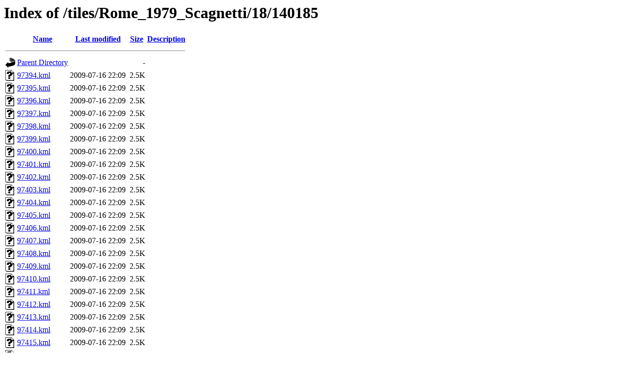

--- FILE ---
content_type: text/html;charset=ISO-8859-1
request_url: https://tiles.ats.ucla.edu/tiles/Rome_1979_Scagnetti/18/140185/?C=S;O=A
body_size: 20766
content:
<!DOCTYPE HTML PUBLIC "-//W3C//DTD HTML 3.2 Final//EN">
<html>
 <head>
  <title>Index of /tiles/Rome_1979_Scagnetti/18/140185</title>
 </head>
 <body>
<h1>Index of /tiles/Rome_1979_Scagnetti/18/140185</h1>
  <table>
   <tr><th valign="top"><img src="/icons/blank.gif" alt="[ICO]"></th><th><a href="?C=N;O=A">Name</a></th><th><a href="?C=M;O=A">Last modified</a></th><th><a href="?C=S;O=D">Size</a></th><th><a href="?C=D;O=A">Description</a></th></tr>
   <tr><th colspan="5"><hr></th></tr>
<tr><td valign="top"><img src="/icons/back.gif" alt="[PARENTDIR]"></td><td><a href="/tiles/Rome_1979_Scagnetti/18/">Parent Directory</a>       </td><td>&nbsp;</td><td align="right">  - </td><td>&nbsp;</td></tr>
<tr><td valign="top"><img src="/icons/unknown.gif" alt="[   ]"></td><td><a href="97394.kml">97394.kml</a>              </td><td align="right">2009-07-16 22:09  </td><td align="right">2.5K</td><td>&nbsp;</td></tr>
<tr><td valign="top"><img src="/icons/unknown.gif" alt="[   ]"></td><td><a href="97395.kml">97395.kml</a>              </td><td align="right">2009-07-16 22:09  </td><td align="right">2.5K</td><td>&nbsp;</td></tr>
<tr><td valign="top"><img src="/icons/unknown.gif" alt="[   ]"></td><td><a href="97396.kml">97396.kml</a>              </td><td align="right">2009-07-16 22:09  </td><td align="right">2.5K</td><td>&nbsp;</td></tr>
<tr><td valign="top"><img src="/icons/unknown.gif" alt="[   ]"></td><td><a href="97397.kml">97397.kml</a>              </td><td align="right">2009-07-16 22:09  </td><td align="right">2.5K</td><td>&nbsp;</td></tr>
<tr><td valign="top"><img src="/icons/unknown.gif" alt="[   ]"></td><td><a href="97398.kml">97398.kml</a>              </td><td align="right">2009-07-16 22:09  </td><td align="right">2.5K</td><td>&nbsp;</td></tr>
<tr><td valign="top"><img src="/icons/unknown.gif" alt="[   ]"></td><td><a href="97399.kml">97399.kml</a>              </td><td align="right">2009-07-16 22:09  </td><td align="right">2.5K</td><td>&nbsp;</td></tr>
<tr><td valign="top"><img src="/icons/unknown.gif" alt="[   ]"></td><td><a href="97400.kml">97400.kml</a>              </td><td align="right">2009-07-16 22:09  </td><td align="right">2.5K</td><td>&nbsp;</td></tr>
<tr><td valign="top"><img src="/icons/unknown.gif" alt="[   ]"></td><td><a href="97401.kml">97401.kml</a>              </td><td align="right">2009-07-16 22:09  </td><td align="right">2.5K</td><td>&nbsp;</td></tr>
<tr><td valign="top"><img src="/icons/unknown.gif" alt="[   ]"></td><td><a href="97402.kml">97402.kml</a>              </td><td align="right">2009-07-16 22:09  </td><td align="right">2.5K</td><td>&nbsp;</td></tr>
<tr><td valign="top"><img src="/icons/unknown.gif" alt="[   ]"></td><td><a href="97403.kml">97403.kml</a>              </td><td align="right">2009-07-16 22:09  </td><td align="right">2.5K</td><td>&nbsp;</td></tr>
<tr><td valign="top"><img src="/icons/unknown.gif" alt="[   ]"></td><td><a href="97404.kml">97404.kml</a>              </td><td align="right">2009-07-16 22:09  </td><td align="right">2.5K</td><td>&nbsp;</td></tr>
<tr><td valign="top"><img src="/icons/unknown.gif" alt="[   ]"></td><td><a href="97405.kml">97405.kml</a>              </td><td align="right">2009-07-16 22:09  </td><td align="right">2.5K</td><td>&nbsp;</td></tr>
<tr><td valign="top"><img src="/icons/unknown.gif" alt="[   ]"></td><td><a href="97406.kml">97406.kml</a>              </td><td align="right">2009-07-16 22:09  </td><td align="right">2.5K</td><td>&nbsp;</td></tr>
<tr><td valign="top"><img src="/icons/unknown.gif" alt="[   ]"></td><td><a href="97407.kml">97407.kml</a>              </td><td align="right">2009-07-16 22:09  </td><td align="right">2.5K</td><td>&nbsp;</td></tr>
<tr><td valign="top"><img src="/icons/unknown.gif" alt="[   ]"></td><td><a href="97408.kml">97408.kml</a>              </td><td align="right">2009-07-16 22:09  </td><td align="right">2.5K</td><td>&nbsp;</td></tr>
<tr><td valign="top"><img src="/icons/unknown.gif" alt="[   ]"></td><td><a href="97409.kml">97409.kml</a>              </td><td align="right">2009-07-16 22:09  </td><td align="right">2.5K</td><td>&nbsp;</td></tr>
<tr><td valign="top"><img src="/icons/unknown.gif" alt="[   ]"></td><td><a href="97410.kml">97410.kml</a>              </td><td align="right">2009-07-16 22:09  </td><td align="right">2.5K</td><td>&nbsp;</td></tr>
<tr><td valign="top"><img src="/icons/unknown.gif" alt="[   ]"></td><td><a href="97411.kml">97411.kml</a>              </td><td align="right">2009-07-16 22:09  </td><td align="right">2.5K</td><td>&nbsp;</td></tr>
<tr><td valign="top"><img src="/icons/unknown.gif" alt="[   ]"></td><td><a href="97412.kml">97412.kml</a>              </td><td align="right">2009-07-16 22:09  </td><td align="right">2.5K</td><td>&nbsp;</td></tr>
<tr><td valign="top"><img src="/icons/unknown.gif" alt="[   ]"></td><td><a href="97413.kml">97413.kml</a>              </td><td align="right">2009-07-16 22:09  </td><td align="right">2.5K</td><td>&nbsp;</td></tr>
<tr><td valign="top"><img src="/icons/unknown.gif" alt="[   ]"></td><td><a href="97414.kml">97414.kml</a>              </td><td align="right">2009-07-16 22:09  </td><td align="right">2.5K</td><td>&nbsp;</td></tr>
<tr><td valign="top"><img src="/icons/unknown.gif" alt="[   ]"></td><td><a href="97415.kml">97415.kml</a>              </td><td align="right">2009-07-16 22:09  </td><td align="right">2.5K</td><td>&nbsp;</td></tr>
<tr><td valign="top"><img src="/icons/unknown.gif" alt="[   ]"></td><td><a href="97416.kml">97416.kml</a>              </td><td align="right">2009-07-16 22:09  </td><td align="right">2.5K</td><td>&nbsp;</td></tr>
<tr><td valign="top"><img src="/icons/unknown.gif" alt="[   ]"></td><td><a href="97417.kml">97417.kml</a>              </td><td align="right">2009-07-16 22:09  </td><td align="right">2.5K</td><td>&nbsp;</td></tr>
<tr><td valign="top"><img src="/icons/unknown.gif" alt="[   ]"></td><td><a href="97418.kml">97418.kml</a>              </td><td align="right">2009-07-16 22:09  </td><td align="right">2.5K</td><td>&nbsp;</td></tr>
<tr><td valign="top"><img src="/icons/unknown.gif" alt="[   ]"></td><td><a href="97419.kml">97419.kml</a>              </td><td align="right">2009-07-16 22:09  </td><td align="right">2.5K</td><td>&nbsp;</td></tr>
<tr><td valign="top"><img src="/icons/unknown.gif" alt="[   ]"></td><td><a href="97420.kml">97420.kml</a>              </td><td align="right">2009-07-16 22:09  </td><td align="right">2.5K</td><td>&nbsp;</td></tr>
<tr><td valign="top"><img src="/icons/unknown.gif" alt="[   ]"></td><td><a href="97421.kml">97421.kml</a>              </td><td align="right">2009-07-16 22:09  </td><td align="right">2.5K</td><td>&nbsp;</td></tr>
<tr><td valign="top"><img src="/icons/unknown.gif" alt="[   ]"></td><td><a href="97422.kml">97422.kml</a>              </td><td align="right">2009-07-16 22:09  </td><td align="right">2.5K</td><td>&nbsp;</td></tr>
<tr><td valign="top"><img src="/icons/unknown.gif" alt="[   ]"></td><td><a href="97423.kml">97423.kml</a>              </td><td align="right">2009-07-16 22:09  </td><td align="right">2.5K</td><td>&nbsp;</td></tr>
<tr><td valign="top"><img src="/icons/unknown.gif" alt="[   ]"></td><td><a href="97424.kml">97424.kml</a>              </td><td align="right">2009-07-16 22:09  </td><td align="right">2.5K</td><td>&nbsp;</td></tr>
<tr><td valign="top"><img src="/icons/unknown.gif" alt="[   ]"></td><td><a href="97425.kml">97425.kml</a>              </td><td align="right">2009-07-16 22:09  </td><td align="right">2.5K</td><td>&nbsp;</td></tr>
<tr><td valign="top"><img src="/icons/unknown.gif" alt="[   ]"></td><td><a href="97426.kml">97426.kml</a>              </td><td align="right">2009-07-16 22:09  </td><td align="right">2.5K</td><td>&nbsp;</td></tr>
<tr><td valign="top"><img src="/icons/unknown.gif" alt="[   ]"></td><td><a href="97427.kml">97427.kml</a>              </td><td align="right">2009-07-16 22:09  </td><td align="right">2.5K</td><td>&nbsp;</td></tr>
<tr><td valign="top"><img src="/icons/unknown.gif" alt="[   ]"></td><td><a href="97428.kml">97428.kml</a>              </td><td align="right">2009-07-16 22:09  </td><td align="right">2.5K</td><td>&nbsp;</td></tr>
<tr><td valign="top"><img src="/icons/unknown.gif" alt="[   ]"></td><td><a href="97429.kml">97429.kml</a>              </td><td align="right">2009-07-16 22:09  </td><td align="right">2.5K</td><td>&nbsp;</td></tr>
<tr><td valign="top"><img src="/icons/unknown.gif" alt="[   ]"></td><td><a href="97430.kml">97430.kml</a>              </td><td align="right">2009-07-16 22:09  </td><td align="right">2.5K</td><td>&nbsp;</td></tr>
<tr><td valign="top"><img src="/icons/unknown.gif" alt="[   ]"></td><td><a href="97431.kml">97431.kml</a>              </td><td align="right">2009-07-16 22:09  </td><td align="right">2.5K</td><td>&nbsp;</td></tr>
<tr><td valign="top"><img src="/icons/unknown.gif" alt="[   ]"></td><td><a href="97432.kml">97432.kml</a>              </td><td align="right">2009-07-16 22:09  </td><td align="right">2.5K</td><td>&nbsp;</td></tr>
<tr><td valign="top"><img src="/icons/unknown.gif" alt="[   ]"></td><td><a href="97433.kml">97433.kml</a>              </td><td align="right">2009-07-16 22:09  </td><td align="right">2.5K</td><td>&nbsp;</td></tr>
<tr><td valign="top"><img src="/icons/unknown.gif" alt="[   ]"></td><td><a href="97434.kml">97434.kml</a>              </td><td align="right">2009-07-16 22:09  </td><td align="right">2.5K</td><td>&nbsp;</td></tr>
<tr><td valign="top"><img src="/icons/unknown.gif" alt="[   ]"></td><td><a href="97435.kml">97435.kml</a>              </td><td align="right">2009-07-16 22:09  </td><td align="right">2.5K</td><td>&nbsp;</td></tr>
<tr><td valign="top"><img src="/icons/unknown.gif" alt="[   ]"></td><td><a href="97436.kml">97436.kml</a>              </td><td align="right">2009-07-16 22:09  </td><td align="right">2.5K</td><td>&nbsp;</td></tr>
<tr><td valign="top"><img src="/icons/unknown.gif" alt="[   ]"></td><td><a href="97437.kml">97437.kml</a>              </td><td align="right">2009-07-16 22:09  </td><td align="right">2.5K</td><td>&nbsp;</td></tr>
<tr><td valign="top"><img src="/icons/unknown.gif" alt="[   ]"></td><td><a href="97438.kml">97438.kml</a>              </td><td align="right">2009-07-16 22:09  </td><td align="right">2.5K</td><td>&nbsp;</td></tr>
<tr><td valign="top"><img src="/icons/unknown.gif" alt="[   ]"></td><td><a href="97439.kml">97439.kml</a>              </td><td align="right">2009-07-16 22:09  </td><td align="right">2.5K</td><td>&nbsp;</td></tr>
<tr><td valign="top"><img src="/icons/unknown.gif" alt="[   ]"></td><td><a href="97440.kml">97440.kml</a>              </td><td align="right">2009-07-16 22:09  </td><td align="right">2.5K</td><td>&nbsp;</td></tr>
<tr><td valign="top"><img src="/icons/image2.gif" alt="[IMG]"></td><td><a href="97440.png">97440.png</a>              </td><td align="right">2009-07-16 22:07  </td><td align="right">4.5K</td><td>&nbsp;</td></tr>
<tr><td valign="top"><img src="/icons/image2.gif" alt="[IMG]"></td><td><a href="97394.png">97394.png</a>              </td><td align="right">2009-07-16 22:07  </td><td align="right">110K</td><td>&nbsp;</td></tr>
<tr><td valign="top"><img src="/icons/image2.gif" alt="[IMG]"></td><td><a href="97400.png">97400.png</a>              </td><td align="right">2009-07-16 22:07  </td><td align="right">174K</td><td>&nbsp;</td></tr>
<tr><td valign="top"><img src="/icons/image2.gif" alt="[IMG]"></td><td><a href="97401.png">97401.png</a>              </td><td align="right">2009-07-16 22:07  </td><td align="right">187K</td><td>&nbsp;</td></tr>
<tr><td valign="top"><img src="/icons/image2.gif" alt="[IMG]"></td><td><a href="97409.png">97409.png</a>              </td><td align="right">2009-07-16 22:07  </td><td align="right">192K</td><td>&nbsp;</td></tr>
<tr><td valign="top"><img src="/icons/image2.gif" alt="[IMG]"></td><td><a href="97399.png">97399.png</a>              </td><td align="right">2009-07-16 22:07  </td><td align="right">193K</td><td>&nbsp;</td></tr>
<tr><td valign="top"><img src="/icons/image2.gif" alt="[IMG]"></td><td><a href="97407.png">97407.png</a>              </td><td align="right">2009-07-16 22:07  </td><td align="right">205K</td><td>&nbsp;</td></tr>
<tr><td valign="top"><img src="/icons/image2.gif" alt="[IMG]"></td><td><a href="97408.png">97408.png</a>              </td><td align="right">2009-07-16 22:07  </td><td align="right">207K</td><td>&nbsp;</td></tr>
<tr><td valign="top"><img src="/icons/image2.gif" alt="[IMG]"></td><td><a href="97411.png">97411.png</a>              </td><td align="right">2009-07-16 22:07  </td><td align="right">208K</td><td>&nbsp;</td></tr>
<tr><td valign="top"><img src="/icons/image2.gif" alt="[IMG]"></td><td><a href="97406.png">97406.png</a>              </td><td align="right">2009-07-16 22:07  </td><td align="right">209K</td><td>&nbsp;</td></tr>
<tr><td valign="top"><img src="/icons/image2.gif" alt="[IMG]"></td><td><a href="97405.png">97405.png</a>              </td><td align="right">2009-07-16 22:07  </td><td align="right">211K</td><td>&nbsp;</td></tr>
<tr><td valign="top"><img src="/icons/image2.gif" alt="[IMG]"></td><td><a href="97414.png">97414.png</a>              </td><td align="right">2009-07-16 22:07  </td><td align="right">212K</td><td>&nbsp;</td></tr>
<tr><td valign="top"><img src="/icons/image2.gif" alt="[IMG]"></td><td><a href="97397.png">97397.png</a>              </td><td align="right">2009-07-16 22:07  </td><td align="right">213K</td><td>&nbsp;</td></tr>
<tr><td valign="top"><img src="/icons/image2.gif" alt="[IMG]"></td><td><a href="97403.png">97403.png</a>              </td><td align="right">2009-07-16 22:07  </td><td align="right">214K</td><td>&nbsp;</td></tr>
<tr><td valign="top"><img src="/icons/image2.gif" alt="[IMG]"></td><td><a href="97402.png">97402.png</a>              </td><td align="right">2009-07-16 22:07  </td><td align="right">214K</td><td>&nbsp;</td></tr>
<tr><td valign="top"><img src="/icons/image2.gif" alt="[IMG]"></td><td><a href="97425.png">97425.png</a>              </td><td align="right">2009-07-16 22:07  </td><td align="right">217K</td><td>&nbsp;</td></tr>
<tr><td valign="top"><img src="/icons/image2.gif" alt="[IMG]"></td><td><a href="97398.png">97398.png</a>              </td><td align="right">2009-07-16 22:07  </td><td align="right">217K</td><td>&nbsp;</td></tr>
<tr><td valign="top"><img src="/icons/image2.gif" alt="[IMG]"></td><td><a href="97404.png">97404.png</a>              </td><td align="right">2009-07-16 22:07  </td><td align="right">225K</td><td>&nbsp;</td></tr>
<tr><td valign="top"><img src="/icons/image2.gif" alt="[IMG]"></td><td><a href="97410.png">97410.png</a>              </td><td align="right">2009-07-16 22:07  </td><td align="right">235K</td><td>&nbsp;</td></tr>
<tr><td valign="top"><img src="/icons/image2.gif" alt="[IMG]"></td><td><a href="97439.png">97439.png</a>              </td><td align="right">2009-07-16 22:07  </td><td align="right">256K</td><td>&nbsp;</td></tr>
<tr><td valign="top"><img src="/icons/image2.gif" alt="[IMG]"></td><td><a href="97413.png">97413.png</a>              </td><td align="right">2009-07-16 22:07  </td><td align="right">260K</td><td>&nbsp;</td></tr>
<tr><td valign="top"><img src="/icons/image2.gif" alt="[IMG]"></td><td><a href="97395.png">97395.png</a>              </td><td align="right">2009-07-16 22:07  </td><td align="right">263K</td><td>&nbsp;</td></tr>
<tr><td valign="top"><img src="/icons/image2.gif" alt="[IMG]"></td><td><a href="97415.png">97415.png</a>              </td><td align="right">2009-07-16 22:07  </td><td align="right">267K</td><td>&nbsp;</td></tr>
<tr><td valign="top"><img src="/icons/image2.gif" alt="[IMG]"></td><td><a href="97396.png">97396.png</a>              </td><td align="right">2009-07-16 22:07  </td><td align="right">267K</td><td>&nbsp;</td></tr>
<tr><td valign="top"><img src="/icons/image2.gif" alt="[IMG]"></td><td><a href="97416.png">97416.png</a>              </td><td align="right">2009-07-16 22:07  </td><td align="right">269K</td><td>&nbsp;</td></tr>
<tr><td valign="top"><img src="/icons/image2.gif" alt="[IMG]"></td><td><a href="97424.png">97424.png</a>              </td><td align="right">2009-07-16 22:07  </td><td align="right">270K</td><td>&nbsp;</td></tr>
<tr><td valign="top"><img src="/icons/image2.gif" alt="[IMG]"></td><td><a href="97427.png">97427.png</a>              </td><td align="right">2009-07-16 22:07  </td><td align="right">270K</td><td>&nbsp;</td></tr>
<tr><td valign="top"><img src="/icons/image2.gif" alt="[IMG]"></td><td><a href="97426.png">97426.png</a>              </td><td align="right">2009-07-16 22:07  </td><td align="right">276K</td><td>&nbsp;</td></tr>
<tr><td valign="top"><img src="/icons/image2.gif" alt="[IMG]"></td><td><a href="97412.png">97412.png</a>              </td><td align="right">2009-07-16 22:07  </td><td align="right">277K</td><td>&nbsp;</td></tr>
<tr><td valign="top"><img src="/icons/image2.gif" alt="[IMG]"></td><td><a href="97437.png">97437.png</a>              </td><td align="right">2009-07-16 22:07  </td><td align="right">283K</td><td>&nbsp;</td></tr>
<tr><td valign="top"><img src="/icons/image2.gif" alt="[IMG]"></td><td><a href="97423.png">97423.png</a>              </td><td align="right">2009-07-16 22:07  </td><td align="right">286K</td><td>&nbsp;</td></tr>
<tr><td valign="top"><img src="/icons/image2.gif" alt="[IMG]"></td><td><a href="97438.png">97438.png</a>              </td><td align="right">2009-07-16 22:07  </td><td align="right">288K</td><td>&nbsp;</td></tr>
<tr><td valign="top"><img src="/icons/image2.gif" alt="[IMG]"></td><td><a href="97417.png">97417.png</a>              </td><td align="right">2009-07-16 22:07  </td><td align="right">294K</td><td>&nbsp;</td></tr>
<tr><td valign="top"><img src="/icons/image2.gif" alt="[IMG]"></td><td><a href="97430.png">97430.png</a>              </td><td align="right">2009-07-16 22:07  </td><td align="right">296K</td><td>&nbsp;</td></tr>
<tr><td valign="top"><img src="/icons/image2.gif" alt="[IMG]"></td><td><a href="97420.png">97420.png</a>              </td><td align="right">2009-07-16 22:07  </td><td align="right">322K</td><td>&nbsp;</td></tr>
<tr><td valign="top"><img src="/icons/image2.gif" alt="[IMG]"></td><td><a href="97422.png">97422.png</a>              </td><td align="right">2009-07-16 22:07  </td><td align="right">324K</td><td>&nbsp;</td></tr>
<tr><td valign="top"><img src="/icons/image2.gif" alt="[IMG]"></td><td><a href="97431.png">97431.png</a>              </td><td align="right">2009-07-16 22:07  </td><td align="right">325K</td><td>&nbsp;</td></tr>
<tr><td valign="top"><img src="/icons/image2.gif" alt="[IMG]"></td><td><a href="97433.png">97433.png</a>              </td><td align="right">2009-07-16 22:07  </td><td align="right">332K</td><td>&nbsp;</td></tr>
<tr><td valign="top"><img src="/icons/image2.gif" alt="[IMG]"></td><td><a href="97421.png">97421.png</a>              </td><td align="right">2009-07-16 22:07  </td><td align="right">333K</td><td>&nbsp;</td></tr>
<tr><td valign="top"><img src="/icons/image2.gif" alt="[IMG]"></td><td><a href="97419.png">97419.png</a>              </td><td align="right">2009-07-16 22:07  </td><td align="right">337K</td><td>&nbsp;</td></tr>
<tr><td valign="top"><img src="/icons/image2.gif" alt="[IMG]"></td><td><a href="97418.png">97418.png</a>              </td><td align="right">2009-07-16 22:07  </td><td align="right">338K</td><td>&nbsp;</td></tr>
<tr><td valign="top"><img src="/icons/image2.gif" alt="[IMG]"></td><td><a href="97432.png">97432.png</a>              </td><td align="right">2009-07-16 22:07  </td><td align="right">341K</td><td>&nbsp;</td></tr>
<tr><td valign="top"><img src="/icons/image2.gif" alt="[IMG]"></td><td><a href="97436.png">97436.png</a>              </td><td align="right">2009-07-16 22:07  </td><td align="right">347K</td><td>&nbsp;</td></tr>
<tr><td valign="top"><img src="/icons/image2.gif" alt="[IMG]"></td><td><a href="97428.png">97428.png</a>              </td><td align="right">2009-07-16 22:07  </td><td align="right">370K</td><td>&nbsp;</td></tr>
<tr><td valign="top"><img src="/icons/image2.gif" alt="[IMG]"></td><td><a href="97429.png">97429.png</a>              </td><td align="right">2009-07-16 22:07  </td><td align="right">372K</td><td>&nbsp;</td></tr>
<tr><td valign="top"><img src="/icons/image2.gif" alt="[IMG]"></td><td><a href="97435.png">97435.png</a>              </td><td align="right">2009-07-16 22:07  </td><td align="right">382K</td><td>&nbsp;</td></tr>
<tr><td valign="top"><img src="/icons/image2.gif" alt="[IMG]"></td><td><a href="97434.png">97434.png</a>              </td><td align="right">2009-07-16 22:07  </td><td align="right">387K</td><td>&nbsp;</td></tr>
   <tr><th colspan="5"><hr></th></tr>
</table>
</body></html>
